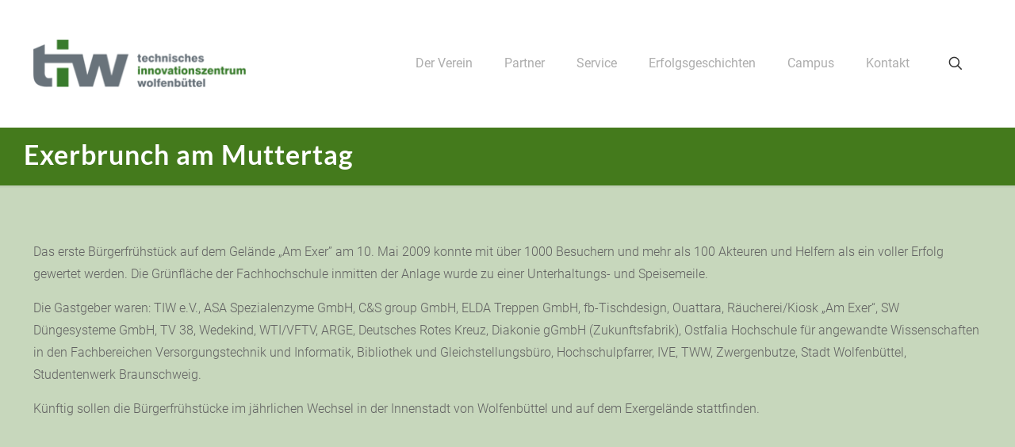

--- FILE ---
content_type: text/html; charset=UTF-8
request_url: https://zertifikate.hub24.de/widget/9AVHYXL5J1
body_size: 75
content:
<a href="https://zertifikate.hub24.de/9AVHYXL5J1" target="_blank"><img src="https://zertifikate.hub24.de/png/9AVHYXL5J1" style="width:100%; max-width:500px; height:auto;"></a>

--- FILE ---
content_type: text/css
request_url: https://www.tiw-wf.de/wp/wp-content/themes/betheme-child/style.css?ver=6.9
body_size: 975
content:
/*
Theme Name: 	Betheme Child
Theme URI: 		http://themes.muffingroup.com/betheme
Author: 		Muffin group
Author URI: 	http://muffingroup.com
Description:	Child Theme for Betheme - Premium WordPress Theme
Template:		betheme
Version: 		1.6.1
*/

/* Theme customization starts here
-------------------------------------------------------------- */



#Top_bar .menu.page-menu > li > a {
    border-right: 0px solid rgba(0, 0, 0, 0.05);
    margin: 10px 0;
}


#Top_bar .menu li ul li {
    width: 240px;
}

table th, table td {
    padding: 10px;
    text-align: left;
    vertical-align: top;
}

a {
    font-weight: bold;
}

#Top_bar .menu li ul li a {
    font-size: 14px;
    font-weight: 400;
}

#Top_bar .menu li > ul {
    -webkit-box-shadow: 6px 6px 6px 1px rgba(0,0,0,0.3);
}

[class^="icon-"]::before, [class*=" icon-"]::before {
    font-size: 24px;
}

.wpb_wrapper > div {
    margin-bottom: 10px;
}

#Subheader .title {
    width: 100%;
}

#Content {
    padding-top: 10px;
    padding-bottom: 50px;
}

.tiwkasten {
    padding: 35px;
    background-color: white;

}

.search_wrapper {
    left: 40px;
    color: rgb(255,255,255);
}


--- FILE ---
content_type: text/javascript
request_url: https://zertifikate.hub24.de/static/js/widget.js
body_size: 276
content:
var widget = function() {	
	function load(certificate) {
		fetch('https://zertifikate.hub24.de/widget/' + certificate).then(function(response) {
			return response.text();
		}).then(function(html) {
			document.getElementById('ddz-widget').insertAdjacentHTML('beforeend', html);
		}).catch(function(err) {
			console.info(err);
		});
	};
	
	return {
		load: load,
	}
}();
